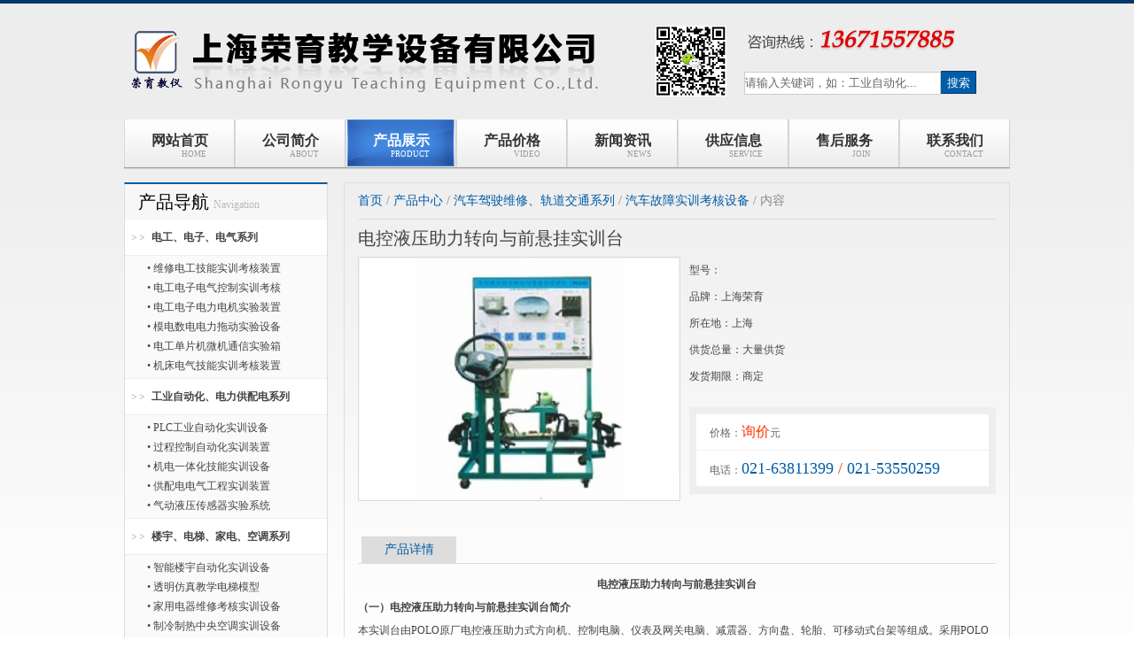

--- FILE ---
content_type: text/html
request_url: http://www.tvetlab.com/products/qcgzsb_D730.html
body_size: 5652
content:
<!DOCTYPE html PUBLIC "-//W3C//DTD XHTML 1.0 Transitional//EN" "http://www.w3.org/TR/xhtml1/DTD/xhtml1-transitional.dtd">
<html xmlns="http://www.w3.org/1999/xhtml">
<head>
<meta http-equiv="Content-Type" content="text/html; charset=utf-8" />
<title>电控液压助力转向与前悬挂实训台-汽车故障实训考核设备-上海荣育教学设备有限公司</title><meta name="keywords" content="电控液压助力转向与前悬挂实训台生产商,电控液压助力转向与前悬挂实训台生产厂家" /><meta name="description" content="电控液压助力转向与前悬挂实训台电控液压助力转向与前悬挂实训台（一）电控液压助力转向与前悬挂实训台简介本实训台由POLO原厂电控液压助力式方向机、控制电脑、仪表及网关电脑、减震器、方向盘、轮胎、可移动式台架等组成。采用POLO原厂电控液压助力式转向系统实物为基" />
<link href="/css/css.css" rel="stylesheet" type="text/css" />
</head>

<body id="products">
<div class="box_toper">
  <div class="logo"><a href="/"><img src="/images/logo.gif" alt="荣育职教" /></a></div>
  <div class="var"></div>
  <div class="search"><form action="/search.asp" method="get"><input class="input" type="text" name="k" value="请输入关键词，如：工业自动化..." onfocus="if(this.value=='请输入关键词，如：工业自动化...'){this.value='';}" onblur="if(this.value==''){this.value='请输入关键词，如：工业自动化...';}" /><input type="submit" value="搜索" class="btn" /></form></div>
  <ul class="menu">
    <li><a href="/" class="m1">网站首页<BR /><span>HOME</span></a></li>
    <li><a href="/about.html" class="m2">公司简介<BR /><span>ABOUT</span></a></li>
    <li><a href="/products/" class="m3">产品展示<BR /><span>PRODUCT</span></a></li>
    <li><a href="/price/" class="m5">产品价格<BR /><span>VIDEO</span></a></li>    
    <li><a href="/news/news_1.html" class="m4">新闻资讯<BR /><span>NEWS</span></a></li>
    <li><a href="/supply/" class="m6">供应信息<BR /><span>SERVICE</span></a></li>    
    <li><a href="/service.html" class="m7">售后服务<BR /><span>JOIN</span></a></li>
    <li><a href="/contact.html" class="m9">联系我们<BR /><span>CONTACT</span></a></li>
  </ul>
</div>
<div class="box_content">
  <div class="secondbox">
    <div class="navbox">
      <h4>产品导航<span>Navigation</span></h4>
      <ul>
        <li><a href="http://www.tvetlab.com/dgdzdq/">电工、电子、电气系列</a></li><li class="scate"><a href="http://www.tvetlab.com/dgdzdq/wxdgzz_1.html">&bull;&nbsp;维修电工技能实训考核装置</a><br /><a href="http://www.tvetlab.com/dgdzdq/dgdzdqkz_1.html">&bull;&nbsp;电工电子电气控制实训考核</a><br /><a href="http://www.tvetlab.com/dgdzdq/dzdldj_1.html">&bull;&nbsp;电工电子电力电机实验装置</a><br /><a href="http://www.tvetlab.com/dgdzdq/mdsdtsb_1.html">&bull;&nbsp;模电数电电力拖动实验设备</a><br /><a href="http://www.tvetlab.com/dgdzdq/dgdpjwj_1.html">&bull;&nbsp;电工单片机微机通信实验箱</a><br /><a href="http://www.tvetlab.com/dgdzdq/jcdqzz_1.html">&bull;&nbsp;机床电气技能实训考核装置</a><br /></li><li><a href="http://www.tvetlab.com/gydl/">工业自动化、电力供配电系列</a></li><li class="scate"><a href="http://www.tvetlab.com/gydl/plcgy_1.html">&bull;&nbsp;PLC工业自动化实训设备</a><br /><a href="http://www.tvetlab.com/gydl/gckzsb_1.html">&bull;&nbsp;过程控制自动化实训装置</a><br /><a href="http://www.tvetlab.com/gydl/jdythkh_1.html">&bull;&nbsp;机电一体化技能实训设备</a><br /><a href="http://www.tvetlab.com/gydl/gpddq_1.html">&bull;&nbsp;供配电电气工程实训装置</a><br /><a href="http://www.tvetlab.com/gydl/qdycgq_1.html">&bull;&nbsp;气动液压传感器实验系统</a><br /></li><li><a href="http://www.tvetlab.com/lydtjd/">楼宇、电梯、家电、空调系列</a></li><li class="scate"><a href="http://www.tvetlab.com/lydtjd/znlyzdh_1.html">&bull;&nbsp;智能楼宇自动化实训设备</a><br /><a href="http://www.tvetlab.com/lydtjd/tmfzdt_1.html">&bull;&nbsp;透明仿真教学电梯模型</a><br /><a href="http://www.tvetlab.com/lydtjd/jydqwx_1.html">&bull;&nbsp;家用电器维修考核实训设备</a><br /><a href="http://www.tvetlab.com/lydtjd/zlrzykt_1.html">&bull;&nbsp;制冷制热中央空调实训设备</a><br /></li><li><a href="http://www.tvetlab.com/jxcbmk/">机械、船舶、煤矿工程系列</a></li><li class="scate"><a href="http://www.tvetlab.com/jxcbmk/jxmxclg_1.html">&bull;&nbsp;机械模型演示教学陈列柜</a><br /><a href="http://www.tvetlab.com/jxcbmk/jxjgcd_1.html">&bull;&nbsp;机械机构传动教学实训台</a><br /><a href="http://www.tvetlab.com/jxcbmk/cbgcdq_1.html">&bull;&nbsp;船舶工程电气实训考核装置</a><br /><a href="http://www.tvetlab.com/jxcbmk/xkcxzz_1.html">&bull;&nbsp;数控车床铣床实训考核装置</a><br /><a href="http://www.tvetlab.com/jxcbmk/mkgczz_1.html">&bull;&nbsp;煤矿工程制图实训考核装置</a><br /></li><li><a href="http://www.tvetlab.com/qcgj/">汽车驾驶维修、轨道交通系列</a></li><li class="scate"><a href="http://www.tvetlab.com/qcgj/qcjsxtmnq_1.html">&bull;&nbsp;汽车驾驶系统模拟器</a><br /><a href="http://www.tvetlab.com/qcgj/qcjxmx_1.html">&bull;&nbsp;汽车教学模型汽车程控示教板</a><br /><a href="http://www.tvetlab.com/qcgj/qcgzsb_1.html">&bull;&nbsp;汽车故障实训考核设备</a><br /><a href="http://www.tvetlab.com/qcgj/csgjxhsb_1.html">&bull;&nbsp;城市轨道交通信号实训室设备</a><br /></li><li><a href="http://www.tvetlab.com/hbnyhg/">环保、新能源、化工实训系列</a></li><li class="scate"><a href="http://www.tvetlab.com/hbnyhg/hgylsy_1.html">&bull;&nbsp;化工热工环保工程实训设备</a><br /><a href="http://www.tvetlab.com/hbnyhg/xnysysb_1.html">&bull;&nbsp;新能源实验室教学设备</a><br /></li><li><a href="http://www.tvetlab.com/jxyq/">通用教学仪器设备</a></li><li class="scate"><a href="http://www.tvetlab.com/jxyq/kjmnyh_1.html">&bull;&nbsp;会计电算化模拟银行实训室</a><br /><a href="http://www.tvetlab.com/jxyq/wlhxsw_1.html">&bull;&nbsp;物理化学生物实验室成套设备</a><br /><a href="http://www.tvetlab.com/jxyq/jxgthb_1.html">&bull;&nbsp;教学挂图教学黑板移动黑板</a><br /></li><li><a href="http://www.tvetlab.com/cpr/">急救训练模型、医学专业教学设备</a></li><li class="scate"><a href="http://www.tvetlab.com/cpr/cprcgmx_1.html">&bull;&nbsp;心肺复苏模拟人气管插管模型</a><br /><a href="http://www.tvetlab.com/cpr/rtyxjp_1.html">&bull;&nbsp;人体医学解剖护理针炙模型</a><br /></li>
      </ul>
    </div>
    <div class="contact"><A href="http://wpa.qq.com/msgrd?v=3&amp;uin=853786677&amp;site=上海荣育教学设备有限公司&amp;menu=yes" target=_blank></A><A href="http://wpa.qq.com/msgrd?v=3&amp;uin=188159587&amp;site=上海荣育教学设备有限公司&amp;menu=yes" target=_blank></A><A href="http://wpa.qq.com/msgrd?v=3&amp;uin=1125642641&amp;site=上海荣育教学设备有限公司&amp;menu=yes" target=_blank></A></div>
  </div>
  <div class="mainbox">
    <h3 class="local"><a href="/">首页</a>&nbsp;/&nbsp;<a href="/products/">产品中心</a>&nbsp;/&nbsp;<a href="http://www.tvetlab.com/qcgj/index.html">汽车驾驶维修、轨道交通系列</a>&nbsp;/&nbsp;<a href="http://www.tvetlab.com/qcgj/qcgzsb_1.html">汽车故障实训考核设备</a>&nbsp;/&nbsp;内容</h3>
    <div class="contentbox"><div class="content"><h1 class="cptitle">电控液压助力转向与前悬挂实训台</h1><img src="/uploadfile/2016022414194257950.jpg" alt="电控液压助力转向与前悬挂实训台" class="img" /><ul class="mainvar"><li class="first">型号：<span></span></li><li>品牌：上海荣育</li><li>所在地：上海</li><li>供货总量：大量供货</li><li>发货期限：商定</li></ul><ul class="secondvar"><li>价格：<span>询价</span>元</li><li class="tel">电话：<span>021-63811399&nbsp;<span>/</span>&nbsp;021-53550259</span></li></ul></div><ul class="detitle"><li class="mover">产品详情</li></ul><div class="content txtcont"><P>
<P align=center><STRONG>电控液压助力转向与前悬挂实训台</STRONG></P>
<P><STRONG>（一）电控液压助力转向与前悬挂实训台简介</STRONG></P>
<P>本实训台由POLO原厂电控液压助力式方向机、控制电脑、仪表及网关电脑、减震器、方向盘、轮胎、可移动式台架等组成。采用POLO原厂电控液压助力式转向系统实物为基础，充分展示汽车转向系统的组成结构和工作过程。适用干中高等职业技术院校、普通教育类学院和培训机构对汽车底盘转向系统的理论和维修实训的教学需要。本实训台功能齐全、操作方便、安全可靠。</P>
<P><STRONG>（二）电控液压助力转向与前悬挂实训台结构组成<IMG border=0 alt=电控液压助力转向与前悬挂实训台 src="/uploadfile/20160224142003597.jpg" align=right></STRONG></P>
<P>POLO原厂电控液压助力式方向机、控制电脑、仪表及网关电脑、车速及曲轴传感器、减震器、方向盘及传感器、轮胎、彩色原理面板图、可移动式台架等。</P>
<P><STRONG>（三）电控液压助力转向与前悬挂实训台功能特点</STRONG></P>
<P>1．电压表显示车速及发动机转速等信号值；实训台面板上绘有与原车线束色彩一致的彩色喷绘电路图，并覆盖有机玻璃保护；实训台面板上安装有检测端子，可直接在面板上检测各传感器、执行器、控制单元管脚的电信号，如电阻、电压、电流、频率信号等。</P>
<P>2．刻度盘显示转向角度大小（选装）；</P>
<P>3．可进行前轮定位检测与调整；</P>
<P>4．万向脚轮台架，便于移动教学</P>
<P>5．演示原车转向系统的工作过程。</P>
<P>6．演示电控液压助力式系统的原理、作用、变化。</P>
<P>7．前轮定位三要素的调整和作用。</P>
<P>8．演示悬挂系统工作情况。</P>
<P>9．拆装实操。</P>
<P>10．故障模拟系统可模拟实际运行工况，设置多种常见故障。具体内容详见故障模拟设置装置说明。</P>
<P>11．.底架部分采用钢性结构焊接，表面烤漆工艺，带自锁脚轮，安全可靠；</P>
<P>12．实训配备有使用说明书及相关资料。</P>
<P><STRONG>（四）电控液压助力转向与前悬挂实训台技术参数</STRONG></P>
<P>1500mm×1000mm×1200mm(长×宽×高)</P>
<P>电源：蓄电池60AH/12V</P></div><div class="detailmore">&gt;&gt;&gt;更多的“<a href="/qcgj/" class="blue"><b>汽车故障实训考核设备</b></a>”产品信息</div><ul class="prevnext"><li>上一个产品：<a href="/products/qcgzsb_D731.html" class="more">电控液压助力转向与前悬挂实训台（LS400）</a></li><li>下一个产品：<a href="/products/qcgzsb_D729.html" class="more">电子控制四轮转向系统与前悬挂实训台</a></li></ul><ul class="xglist"><h5>相关产品</h5><li>&bull;&nbsp;<a href="http://www.tvetlab.com/products/qcswdksxt_D35.html" target="_blank">本田雅阁电控发机实训台</a></li><li>&bull;&nbsp;<a href="http://www.tvetlab.com/products/qcgzsb_D685.html" target="_blank">汽车后桥拆装演示实训台</a></li><li>&bull;&nbsp;<a href="http://www.tvetlab.com/products/qcgzsb_D672.html" target="_blank">桑塔纳2000GSI电控发动机拆装运行实训台</a></li><li>&bull;&nbsp;<a href="http://www.tvetlab.com/products/qcgzsb_D673.html" target="_blank">桑塔纳2000AJR发动机实训台</a></li><li>&bull;&nbsp;<a href="http://www.tvetlab.com/products/qcgzsb_D674.html" target="_blank">三菱电控系统综合实验台</a></li><li>&bull;&nbsp;<a href="http://www.tvetlab.com/products/qcgzsb_D675.html" target="_blank">三菱电控发动机实训台</a></li><li>&bull;&nbsp;<a href="http://www.tvetlab.com/products/qcgzsb_D676.html" target="_blank">日产电控发动机实训台</a></li><li>&bull;&nbsp;<a href="http://www.tvetlab.com/products/qcgzsb_D677.html" target="_blank">前驱自动变速器解剖教具</a></li></ul></div>
  </div>
  <div class="clear"></div>
</div>
<div class="box_footer">
  <div class="footer"><div class="txt">公司地址：上海市海宁路1399号　销售热线：021-63811399  53550259  传真：021-53555259<br />copyright 2007-2024 上海荣育教学设备有限公司（www.Tvetlab.com） 版权所有 <a href="https://beian.miit.gov.cn/">沪ICP备07009435号-1</a></div><div class="icon"></div>
<div style="width:300px;margin:0 auto; padding:20px 0;">
<a target="_blank" href="http://www.beian.gov.cn/portal/registerSystemInfo?recordcode=31010602004155" style="display:inline-block;text-decoration:none;height:20px;line-height:20px;"><img src="http://www.tvetlab.com/images/ba.png" style="float:left;"/><p style="float:left;height:20px;line-height:20px;margin: 0px 0px 0px 5px; color:#939393;">沪公网安备 31010602004155号</p></a></div></div>
  <div class="clear"></div>
</div></body>
</html>